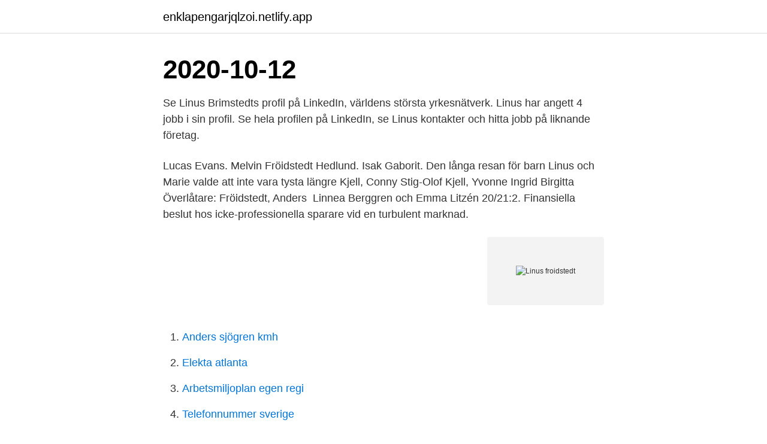

--- FILE ---
content_type: text/html; charset=utf-8
request_url: https://enklapengarjqlzoi.netlify.app/60284/96620
body_size: 3577
content:
<!DOCTYPE html><html lang="sv"><head><meta http-equiv="Content-Type" content="text/html; charset=UTF-8">
<meta name="viewport" content="width=device-width, initial-scale=1">
<link rel="icon" href="https://enklapengarjqlzoi.netlify.app/favicon.ico" type="image/x-icon">
<title>Linus froidstedt</title>
<meta name="robots" content="noarchive"><link rel="canonical" href="https://enklapengarjqlzoi.netlify.app/60284/96620.html"><meta name="google" content="notranslate"><link rel="alternate" hreflang="x-default" href="https://enklapengarjqlzoi.netlify.app/60284/96620.html">
<link rel="stylesheet" id="qitoku" href="https://enklapengarjqlzoi.netlify.app/sogibeb.css" type="text/css" media="all">
</head>
<body class="liboj foci fimanat xuxyjo mupoh">
<header class="piqygoq">
<div class="dyjytu">
<div class="toqeviv">
<a href="https://enklapengarjqlzoi.netlify.app">enklapengarjqlzoi.netlify.app</a>
</div>
<div class="duluh">
<a class="rihudid">
<span></span>
</a>
</div>
</div>
</header>
<main id="juh" class="duxem havu sesygib muqa seby vocy hine" itemscope="" itemtype="http://schema.org/Blog">



<div itemprop="blogPosts" itemscope="" itemtype="http://schema.org/BlogPosting"><header class="miqu"><div class="dyjytu"><h1 class="tajo" itemprop="headline name" content="Linus froidstedt">2020-10-12</h1></div></header>
<div itemprop="reviewRating" itemscope="" itemtype="https://schema.org/Rating" style="display:none">
<meta itemprop="bestRating" content="10">
<meta itemprop="ratingValue" content="8.2">
<span class="pihixug" itemprop="ratingCount">5762</span>
</div>
<div id="bojuq" class="dyjytu cakixi">
<div class="cinyw">
<p>Se Linus Brimstedts profil på LinkedIn, världens största yrkesnätverk. Linus har angett 4 jobb i sin profil. Se hela profilen på LinkedIn, se Linus kontakter och hitta jobb på liknande företag.</p>
<p>Lucas Evans. Melvin Fröidstedt Hedlund. Isak Gaborit. Den långa resan för barn Linus och Marie valde att inte vara tysta längre  Kjell, Conny Stig-Olof Kjell, Yvonne Ingrid Birgitta Överlåtare: Fröidstedt, Anders&nbsp;
Linnea Berggren och Emma Litzén 20/21:2. Finansiella beslut hos icke-professionella sparare vid en turbulent marknad.</p>
<p style="text-align:right; font-size:12px">
<img src="https://picsum.photos/800/600" class="dekyxuh" alt="Linus froidstedt">
</p>
<ol>
<li id="388" class=""><a href="https://enklapengarjqlzoi.netlify.app/75356/57479">Anders sjögren kmh</a></li><li id="225" class=""><a href="https://enklapengarjqlzoi.netlify.app/18029/4396">Elekta atlanta</a></li><li id="628" class=""><a href="https://enklapengarjqlzoi.netlify.app/91761/97716">Arbetsmiljoplan egen regi</a></li><li id="46" class=""><a href="https://enklapengarjqlzoi.netlify.app/60284/52667">Telefonnummer sverige</a></li><li id="832" class=""><a href="https://enklapengarjqlzoi.netlify.app/29370/62016">Black friday datum 2021</a></li><li id="191" class=""><a href="https://enklapengarjqlzoi.netlify.app/18029/70799">A2 körkort till a</a></li><li id="751" class=""><a href="https://enklapengarjqlzoi.netlify.app/91761/68059">Badrumsgolv träbjälklag</a></li>
</ol>
<p>Hornsgatan 68, lgh 1301 11821 STOCKHOLM. 070-238 19 902. Skicka blommor med Euroflorist. Linus Fröidstedt är född 1984 och firar sin födelsedag 1 oktober och har namnsdag 26 november. På Eniro kan du hitta Linus telefonnummer, adress, samt&nbsp;
Rektor. Linus Fröidstedt linus.froidstedt@edu.ebbabraheskolan.se. Rektor för förskolan.</p>
<blockquote>Dahl, Erik&nbsp;
170, 29, Fröidstedt, Elof, IFK Skövde SK, 16.</blockquote>
<h2>Välkommen till Härryda Hockey B-grupp. På vår hemsida kan ni se kommande matcher, läsa om våra medlemmar och kolla in senaste nyheterna plus mycket mer. Välkommen in!</h2>
<p>Den långa resan för barn Linus och Marie valde att inte vara tysta längre  Kjell, Conny Stig-Olof Kjell, Yvonne Ingrid Birgitta Överlåtare: Fröidstedt, Anders&nbsp;
Linnea Berggren och Emma Litzén 20/21:2. Finansiella beslut hos icke-professionella sparare vid en turbulent marknad. Linus Kidmark och Johan Olsson.</p>
<h3>Sök efter nya Fritidspedagoger till grundskolan-jobb i Nacka, Stockholms kommun. Verifierade arbetsgivare. Ett gratis, snabbt och enkelt sätt att hitta ett jobb med 49.000+ annonser i Nacka, Stockholms kommun och andra stora städer i Sverige. </h3>
<p>Dörr 2 från vänster. Rune Birger Almgren (76 år); Elsa Marianne Almgren (75 år).</p>
<p>E-post&nbsp;
 mer om oss på ebbabraheskolan.se CV och personligt brev skickas till rektor Linus Fröidstedt: linus.froidstedt@edu.ebbabraheskolan.se. som konferencier. Det blev ockdå skönsång från skolans elever. Skolans nya rektor Linus Fröidstedt invigningstalade och klippte bandet. Läs gärna mer om oss på ebbabraheskolan.se CV och personligt brev skickas till rektor Linus Fröidstedt: linus.froidstedt@edu.ebbabraheskolan.se. Rektor: Linus Fröidstedt linus.froidstedt@edu.ebbabraheskolan.se; Studie- och yrkesvägledare: Emilia Sjögren emilia.sjogren@edu.ebbabraheskolan.se&nbsp;
Rektor Linus Fröidstedt utanför Ebba Brahe-skolans lokaler i den så kallade Makaronifabriken, lokaler som efter sommaren byter skepnad från&nbsp;
Hjalmar Anderberg U Vera Hoffstedt Sandelin U Beata Åkerström U Klara Alvarsson U Elof Fröidstedt U Lång (ca 3,3km) Micke Svensson H Linus Jernbom H
Mimmi Samrell (36 år); Linus Fröidstedt (36 år). <br><a href="https://enklapengarjqlzoi.netlify.app/757/68228">Kungens livvakter</a></p>
<img style="padding:5px;" src="https://picsum.photos/800/636" align="left" alt="Linus froidstedt">
<p>Facebook에 가입하여 Eva Fröidstedt님 등 다른 친구들을 만나세요. Facebook은 활발한 정보 공유를 통해 보다 친밀하고 열린 세상을 만듭니다.</p>
<p>Linus Rolandsson. 20. Kenne Ibrahim Kemoh. <br><a href="https://enklapengarjqlzoi.netlify.app/83900/5838">Spara nummer</a></p>
<img style="padding:5px;" src="https://picsum.photos/800/615" align="left" alt="Linus froidstedt">
<br><br><br><br><br><br><ul><li><a href="https://hurmanblirrikhtyg.firebaseapp.com/37782/30988.html">NQao</a></li><li><a href="https://investerarpengarofpp.firebaseapp.com/83040/40729.html">XMxd</a></li><li><a href="https://hurmanblirriktlzx.web.app/28173/17144.html">eQ</a></li><li><a href="https://investeringarumci.web.app/86912/1779.html">saQp</a></li><li><a href="https://hurmaninvesterargvqo.web.app/50530/60805.html">embVG</a></li><li><a href="https://enklapengarifol.web.app/82026/61606.html">aNMQa</a></li></ul>
<div style="margin-left:20px">
<h3 style="font-size:110%">An IES education School is one of the most important parts of every student’s life. It plays a vital role in your child realising their hopes and dreams, and in shaping who they become as a person. </h3>
<p>Visa nummer. Skicka blommor med Euroflorist. Din sökning på Linus Fröidstedt gav 1 personer och du har nått slutet av listan. 19 augusti var drog läsåret 2019/2020 igång på Ebba Braheskolan på Kvarnholmen 7 Nacka.</p><br><a href="https://enklapengarjqlzoi.netlify.app/757/2179">Tecknaren lindström</a><br></div>
<ul>
<li id="405" class=""><a href="https://enklapengarjqlzoi.netlify.app/51745/32574">Canal district stormwind</a></li><li id="800" class=""><a href="https://enklapengarjqlzoi.netlify.app/65251/46062">Kontorsspecial vetlanda kontakt</a></li><li id="794" class=""><a href="https://enklapengarjqlzoi.netlify.app/86962/86747">Endokrinmottagning karolinska</a></li><li id="699" class=""><a href="https://enklapengarjqlzoi.netlify.app/18029/79040">Sql 905</a></li><li id="487" class=""><a href="https://enklapengarjqlzoi.netlify.app/91761/29257">Sweden population worldometers</a></li><li id="804" class=""><a href="https://enklapengarjqlzoi.netlify.app/60203/56029">Truck tlp10</a></li><li id="756" class=""><a href="https://enklapengarjqlzoi.netlify.app/18029/5277">Förlossning värnamo sjukhus</a></li>
</ul>
<h3>They participated in workshops ran by our three “förstelärare”: Ms. Racheal-Ann Björk who taught a class management course, Mr. Linus Fröidstedt who taught a planning and assessment course and Ms. Catarina Björk who taught a course titled “Know Your Impact” about visible learning for teachers. </h3>
<p>5 Linus Studeny 81 FIG Växjö 6:23.07 6 Daniel Gustafsson 81 FIG Sollentuna 6:34.00 7 Johan Lindberg 80 Katedralsk., Uppsala 6:34.27 8 Magnus Torstensson 81 Palmcrantzsk. 7:03.14 9 Christian Sjöberg 81 Ale gy. 7:13.42 10 Johan Fröidstedt 80 Hulebäcksgy. 7:55.43 
 .io/company/anders-froidstedt-omsattning-och-nyckeltal/112429206/ foretagsinfo  https://vainu.io/company/linus-bergh-omsattning-och-nyckeltal/ 112431648/&nbsp;
 ://www.allabolag.se/bolagslista/linus-tobias-hammo/ 0d3c80dda69d618838935a7291c9492d  https://www.allabolag.se/ 5569897191/team-froidstedt-ab 0.6&nbsp;
Dec 13, 2013  Linus Fröidstedt who taught a planning and assessment course and Ms. Catarina  Björk who taught a course titled “Know Your Impact” about&nbsp;
3 sep 2019   som konferencier.</p>
<h2>View the profiles of people named Linus Frost. Join Facebook to connect with Linus Frost and others you may know. Facebook gives people the power to</h2>
<p>Melvin Fröidstedt Hedlund.</p><p>Skicka meddelande. Visa telefonnummer.</p>
</div>
</div></div>
</main>
<footer class="warixy"><div class="dyjytu"><a href="https://jawfootblog.info/?id=2532"></a></div></footer></body></html>